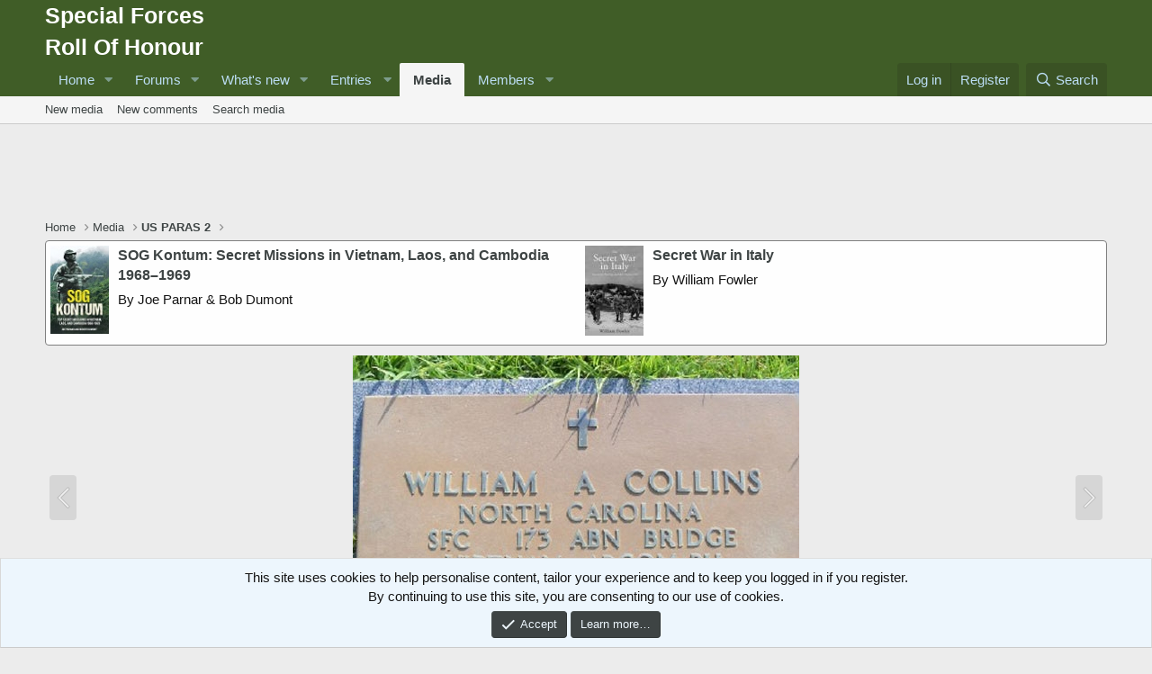

--- FILE ---
content_type: text/html; charset=utf-8
request_url: https://www.google.com/recaptcha/api2/aframe
body_size: 265
content:
<!DOCTYPE HTML><html><head><meta http-equiv="content-type" content="text/html; charset=UTF-8"></head><body><script nonce="PRttjsr21uC6plV0t7UtDQ">/** Anti-fraud and anti-abuse applications only. See google.com/recaptcha */ try{var clients={'sodar':'https://pagead2.googlesyndication.com/pagead/sodar?'};window.addEventListener("message",function(a){try{if(a.source===window.parent){var b=JSON.parse(a.data);var c=clients[b['id']];if(c){var d=document.createElement('img');d.src=c+b['params']+'&rc='+(localStorage.getItem("rc::a")?sessionStorage.getItem("rc::b"):"");window.document.body.appendChild(d);sessionStorage.setItem("rc::e",parseInt(sessionStorage.getItem("rc::e")||0)+1);localStorage.setItem("rc::h",'1765112003921');}}}catch(b){}});window.parent.postMessage("_grecaptcha_ready", "*");}catch(b){}</script></body></html>